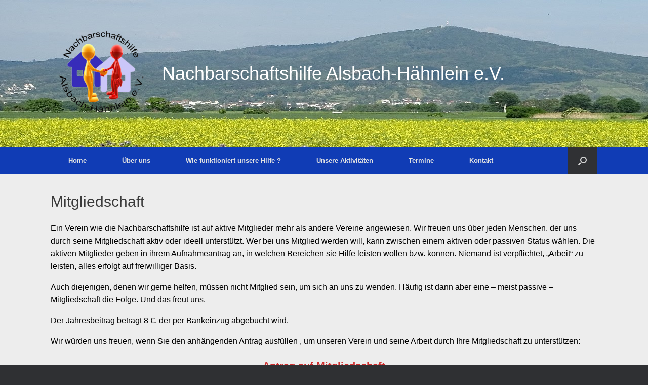

--- FILE ---
content_type: text/javascript
request_url: https://nachbarschaftshilfe-ahs.de/wp-content/themes/vantage/js/jquery.touchSwipe.min.js?ver=1.6.6
body_size: 3691
content:
!function(e){"function"==typeof define&&define.amd&&define.amd.jQuery?define(["jquery"],e):e(jQuery)}(function(ae){"use strict";var ue="left",se="right",ce="up",pe="down",he="in",de="out",fe="none",ge="auto",we="swipe",ve="pinch",Te="tap",be="doubletap",Ee="longtap",Se="horizontal",me="vertical",ye="all",Oe=10,xe="start",Me="move",Pe="end",De="cancel",Le="ontouchstart"in window,Re=window.navigator.msPointerEnabled&&!window.navigator.pointerEnabled,ke=window.navigator.pointerEnabled||window.navigator.msPointerEnabled,Ae="TouchSwipe";function i(e,o){var n=Le||ke||!o.fallbackToMouseEvents,t=n?ke?Re?"MSPointerDown":"pointerdown":"touchstart":"mousedown",i=n?ke?Re?"MSPointerMove":"pointermove":"touchmove":"mousemove",r=n?ke?Re?"MSPointerUp":"pointerup":"touchend":"mouseup",l=n?null:"mouseleave",a=ke?Re?"MSPointerCancel":"pointercancel":"touchcancel",u=0,s=null,c=0,p=0,h=0,d=1,f=0,g=0,w=null,v=ae(e),T="start",b=0,E=null,S=0,m=0,y=0,O=0,x=0,M=null,P=null;try{v.bind(t,D),v.bind(a,k)}catch(e){ae.error("events not supported "+t+","+a+" on jQuery.swipe")}function D(e){if(!0!==v.data(Ae+"_intouch")&&!(0<ae(e.target).closest(o.excludedElements,v).length)){var n,t=e.originalEvent?e.originalEvent:e,i=Le?t.touches[0]:t;return T=xe,Le?b=t.touches.length:e.preventDefault(),g=s=null,d=1,f=h=p=c=u=0,E=function(){for(var e=[],n=0;n<=5;n++)e.push({start:{x:0,y:0},end:{x:0,y:0},identifier:0});return e}(),w=function(){var e={};return e[ue]=ie(ue),e[se]=ie(se),e[ce]=ie(ce),e[pe]=ie(pe),e}(),J(),!Le||b===o.fingers||o.fingers===ye||X()?(ee(0,i),S=oe(),2==b&&(ee(1,t.touches[1]),p=h=le(E[0].start,E[1].start)),(o.swipeStatus||o.pinchStatus)&&(n=U(t,T))):n=!1,!1===n?(U(t,T=De),n):(o.hold&&(P=setTimeout(ae.proxy(function(){v.trigger("hold",[t.target]),o.hold&&(n=o.hold.call(v,t,t.target))},this),o.longTapThreshold)),$(!0),null)}}function L(e){var n=e.originalEvent?e.originalEvent:e;if(T!==Pe&&T!==De&&!K()){var t,i=ne(Le?n.touches[0]:n);if(m=oe(),Le&&(b=n.touches.length),o.hold&&clearTimeout(P),T=Me,2==b&&(0==p?(ee(1,n.touches[1]),p=h=le(E[0].start,E[1].start)):(ne(n.touches[1]),h=le(E[0].end,E[1].end),E[0].end,E[1].end,g=d<1?de:he),d=function(e,n){return(n/e*1).toFixed(2)}(p,h),f=Math.abs(p-h)),b===o.fingers||o.fingers===ye||!Le||X()){if(function(e,n){if(!1===o.preventDefaultEvents)return;if(o.allowPageScroll===fe)e.preventDefault();else{var t=o.allowPageScroll===ge;switch(n){case ue:(o.swipeLeft&&t||!t&&o.allowPageScroll!=Se)&&e.preventDefault();break;case se:(o.swipeRight&&t||!t&&o.allowPageScroll!=Se)&&e.preventDefault();break;case ce:(o.swipeUp&&t||!t&&o.allowPageScroll!=me)&&e.preventDefault();break;case pe:(o.swipeDown&&t||!t&&o.allowPageScroll!=me)&&e.preventDefault()}}}(e,s=function(e,n){var t=function(e,n){var t=e.x-n.x,i=n.y-e.y,r=Math.atan2(i,t),l=Math.round(180*r/Math.PI);l<0&&(l=360-Math.abs(l));return l}(e,n);return t<=45&&0<=t?ue:t<=360&&315<=t?ue:135<=t&&t<=225?se:45<t&&t<135?pe:ce}(i.start,i.end)),u=function(e,n){return Math.round(Math.sqrt(Math.pow(n.x-e.x,2)+Math.pow(n.y-e.y,2)))}(i.start,i.end),c=re(),function(e,n){n=Math.max(n,te(e)),w[e].distance=n}(s,u),(o.swipeStatus||o.pinchStatus)&&(t=U(n,T)),!o.triggerOnTouchEnd||o.triggerOnTouchLeave){var r=!0;if(o.triggerOnTouchLeave){var l=function(e){var n=(e=ae(e)).offset();return{left:n.left,right:n.left+e.outerWidth(),top:n.top,bottom:n.top+e.outerHeight()}}(this);r=function(e,n){return e.x>n.left&&e.x<n.right&&e.y>n.top&&e.y<n.bottom}(i.end,l)}!o.triggerOnTouchEnd&&r?T=N(Me):o.triggerOnTouchLeave&&!r&&(T=N(Pe)),T!=De&&T!=Pe||U(n,T)}}else U(n,T=De);!1===t&&U(n,T=De)}}function R(e){var n=e.originalEvent;return Le&&0<n.touches.length?(y=oe(),O=event.touches.length+1,!0):(K()&&(b=O),m=oe(),c=re(),_()||!j()?U(n,T=De):o.triggerOnTouchEnd||0==o.triggerOnTouchEnd&&T===Me?(e.preventDefault(),U(n,T=Pe)):!o.triggerOnTouchEnd&&G()?H(n,T=Pe,Te):T===Me&&U(n,T=De),$(!1),null)}function k(){h=p=S=m=b=0,d=1,J(),$(!1)}function A(e){var n=e.originalEvent;o.triggerOnTouchLeave&&U(n,T=N(Pe))}function I(){v.unbind(t,D),v.unbind(a,k),v.unbind(i,L),v.unbind(r,R),l&&v.unbind(l,A),$(!1)}function N(e){var n=e,t=Q(),i=j(),r=_();return!t||r?n=De:!i||e!=Me||o.triggerOnTouchEnd&&!o.triggerOnTouchLeave?!i&&e==Pe&&o.triggerOnTouchLeave&&(n=De):n=Pe,n}function U(e,n){var t=void 0;return F()||W()||Y()||X()?((F()||W())&&(t=H(e,n,we)),(Y()||X())&&!1!==t&&(t=H(e,n,ve))):B()&&Z()&&!1!==t?t=H(e,n,be):c>o.longTapThreshold&&u<Oe&&o.longTap&&!1!==t?t=H(e,n,Ee):1!==b&&Le||!(isNaN(u)||u<o.threshold)||!G()||!1===t||(t=H(e,n,Te)),n===De&&k(),n===Pe&&(Le?0==e.touches.length&&k():k()),t}function H(e,n,t){var i=void 0;if(t==we){if(v.trigger("swipeStatus",[n,s||null,u||0,c||0,b,E]),o.swipeStatus&&!1===(i=o.swipeStatus.call(v,e,n,s||null,u||0,c||0,b,E)))return!1;if(n==Pe&&q()){if(v.trigger("swipe",[s,u,c,b,E]),o.swipe&&!1===(i=o.swipe.call(v,e,s,u,c,b,E)))return!1;switch(s){case ue:v.trigger("swipeLeft",[s,u,c,b,E]),o.swipeLeft&&(i=o.swipeLeft.call(v,e,s,u,c,b,E));break;case se:v.trigger("swipeRight",[s,u,c,b,E]),o.swipeRight&&(i=o.swipeRight.call(v,e,s,u,c,b,E));break;case ce:v.trigger("swipeUp",[s,u,c,b,E]),o.swipeUp&&(i=o.swipeUp.call(v,e,s,u,c,b,E));break;case pe:v.trigger("swipeDown",[s,u,c,b,E]),o.swipeDown&&(i=o.swipeDown.call(v,e,s,u,c,b,E))}}}if(t==ve){if(v.trigger("pinchStatus",[n,g||null,f||0,c||0,b,d,E]),o.pinchStatus&&!1===(i=o.pinchStatus.call(v,e,n,g||null,f||0,c||0,b,d,E)))return!1;if(n==Pe&&C())switch(g){case he:v.trigger("pinchIn",[g||null,f||0,c||0,b,d,E]),o.pinchIn&&(i=o.pinchIn.call(v,e,g||null,f||0,c||0,b,d,E));break;case de:v.trigger("pinchOut",[g||null,f||0,c||0,b,d,E]),o.pinchOut&&(i=o.pinchOut.call(v,e,g||null,f||0,c||0,b,d,E))}}return t==Te?n!==De&&n!==Pe||(clearTimeout(M),clearTimeout(P),Z()&&!B()?(x=oe(),M=setTimeout(ae.proxy(function(){x=null,v.trigger("tap",[e.target]),o.tap&&(i=o.tap.call(v,e,e.target))},this),o.doubleTapThreshold)):(x=null,v.trigger("tap",[e.target]),o.tap&&(i=o.tap.call(v,e,e.target)))):t==be?n!==De&&n!==Pe||(clearTimeout(M),x=null,v.trigger("doubletap",[e.target]),o.doubleTap&&(i=o.doubleTap.call(v,e,e.target))):t==Ee&&(n!==De&&n!==Pe||(clearTimeout(M),x=null,v.trigger("longtap",[e.target]),o.longTap&&(i=o.longTap.call(v,e,e.target)))),i}function j(){var e=!0;return null!==o.threshold&&(e=u>=o.threshold),e}function _(){var e=!1;return null!==o.cancelThreshold&&null!==s&&(e=te(s)-u>=o.cancelThreshold),e}function Q(){return!o.maxTimeThreshold||!(c>=o.maxTimeThreshold)}function C(){var e=V(),n=z(),t=null===o.pinchThreshold||f>=o.pinchThreshold;return e&&n&&t}function X(){return!!(o.pinchStatus||o.pinchIn||o.pinchOut)}function Y(){return!(!C()||!X())}function q(){var e=Q(),n=j(),t=V(),i=z();return!_()&&i&&t&&n&&e}function W(){return!!(o.swipe||o.swipeStatus||o.swipeLeft||o.swipeRight||o.swipeUp||o.swipeDown)}function F(){return!(!q()||!W())}function V(){return b===o.fingers||o.fingers===ye||!Le}function z(){return 0!==E[0].end.x}function G(){return!!o.tap}function Z(){return!!o.doubleTap}function B(){if(null==x)return!1;var e=oe();return Z()&&e-x<=o.doubleTapThreshold}function J(){O=y=0}function K(){var e=!1;y&&oe()-y<=o.fingerReleaseThreshold&&(e=!0);return e}function $(e){!0===e?(v.bind(i,L),v.bind(r,R),l&&v.bind(l,A)):(v.unbind(i,L,!1),v.unbind(r,R,!1),l&&v.unbind(l,A,!1)),v.data(Ae+"_intouch",!0===e)}function ee(e,n){var t=void 0!==n.identifier?n.identifier:0;return E[e].identifier=t,E[e].start.x=E[e].end.x=n.pageX||n.clientX,E[e].start.y=E[e].end.y=n.pageY||n.clientY,E[e]}function ne(e){var n=function(e){for(var n=0;n<E.length;n++)if(E[n].identifier==e)return E[n]}(void 0!==e.identifier?e.identifier:0);return n.end.x=e.pageX||e.clientX,n.end.y=e.pageY||e.clientY,n}function te(e){if(w[e])return w[e].distance}function ie(e){return{direction:e,distance:0}}function re(){return m-S}function le(e,n){var t=Math.abs(e.x-n.x),i=Math.abs(e.y-n.y);return Math.round(Math.sqrt(t*t+i*i))}function oe(){return(new Date).getTime()}this.enable=function(){return v.bind(t,D),v.bind(a,k),v},this.disable=function(){return I(),v},this.destroy=function(){I(),v.data(Ae,null),v=null},this.option=function(e,n){if(void 0!==o[e]){if(void 0===n)return o[e];o[e]=n}else ae.error("Option "+e+" does not exist on jQuery.swipe.options");return null}}ae.fn.swipe=function(e){var n=ae(this),t=n.data(Ae);if(t&&"string"==typeof e){if(t[e])return t[e].apply(this,Array.prototype.slice.call(arguments,1));ae.error("Method "+e+" does not exist on jQuery.swipe")}else if(!(t||"object"!=typeof e&&e))return function(t){!t||void 0!==t.allowPageScroll||void 0===t.swipe&&void 0===t.swipeStatus||(t.allowPageScroll=fe);void 0!==t.click&&void 0===t.tap&&(t.tap=t.click);t=t||{};return t=ae.extend({},ae.fn.swipe.defaults,t),this.each(function(){var e=ae(this),n=e.data(Ae);n||(n=new i(this,t),e.data(Ae,n))})}.apply(this,arguments);return n},ae.fn.swipe.defaults={fingers:1,threshold:75,cancelThreshold:null,pinchThreshold:20,maxTimeThreshold:null,fingerReleaseThreshold:250,longTapThreshold:500,doubleTapThreshold:200,swipe:null,swipeLeft:null,swipeRight:null,swipeUp:null,swipeDown:null,swipeStatus:null,pinchIn:null,pinchOut:null,pinchStatus:null,click:null,tap:null,doubleTap:null,longTap:null,hold:null,triggerOnTouchEnd:!0,triggerOnTouchLeave:!1,allowPageScroll:"auto",fallbackToMouseEvents:!0,excludedElements:"label, button, input, select, textarea, a, .noSwipe",preventDefaultEvents:!0},ae.fn.swipe.phases={PHASE_START:xe,PHASE_MOVE:Me,PHASE_END:Pe,PHASE_CANCEL:De},ae.fn.swipe.directions={LEFT:ue,RIGHT:se,UP:ce,DOWN:pe,IN:he,OUT:de},ae.fn.swipe.pageScroll={NONE:fe,HORIZONTAL:Se,VERTICAL:me,AUTO:ge},ae.fn.swipe.fingers={ONE:1,TWO:2,THREE:3,ALL:ye}});